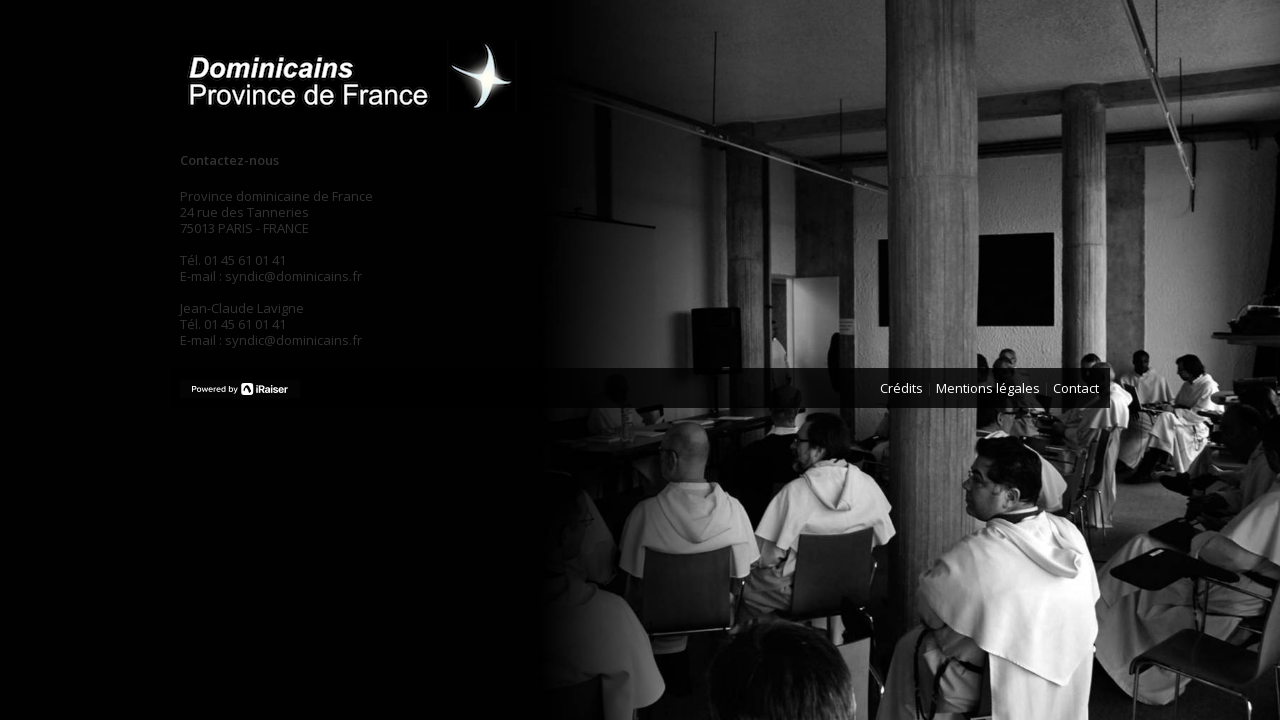

--- FILE ---
content_type: text/html;charset=UTF-8
request_url: https://soutenir.dominicains.fr/contactez-nous
body_size: 17202
content:
<!DOCTYPE html PUBLIC "-//W3C//DTD XHTML 1.0 Strict//EN" "http://www.w3.org/TR/xhtml1/DTD/xhtml1-strict.dtd">
<html xmlns="http://www.w3.org/1999/xhtml" xml:lang="fr_FR" lang="fr_FR">
<head>
<meta content="text/html; charset=UTF-8" http-equiv="content-type"/>
<title>Contact - Soutenez notre association</title>
<meta name="description" content="Soutenez notre association en effectuant un don" />
<meta name="keywords" content="association,don,dons,donner,soutenir" />
<link type="text/css" href="https://soutenir.dominicains.fr/themes/default/css/style_v2.css?hash=0bb9c864f817574922b301f24e909104" rel="stylesheet" />

<script type="text/javascript">
// <![CDATA[
 const cacheVersion = "2601";
var gamonitoring_previous_page = sessionStorage.getItem('gamonitoring_previous_page') || document.referrer || "https:\/\/soutenir.dominicains.fr";
var gamonitoring_session_id = sessionStorage.getItem('gamonitoring_session_id') || String(Math.floor(Math.random() * 8999999999) + 1000000000)+'.'+String(Math.floor(Date.now()/1000));
var gamonitoring_v2_client_id = gamonitoring_session_id;
var gamonitoring_v2_session_id = gamonitoring_v2_client_id.replace(/^.*\./, '');

    var gamonitoring_sc = '';
    if(!sessionStorage.getItem('gamonitoring_session_id'))
        gamonitoring_sc = 'start';
    if(typeof(monitoringvga)=='undefined'){
        monitoringvga=1;
        monitoring_serialize=serialize=function(n){var e=[];for(var o in n)n.hasOwnProperty(o)&&n[o]&&e.push(encodeURIComponent(o)+"="+encodeURIComponent(n[o]));return e.join("&")};
        try{
            var head = document.getElementsByTagName('HEAD')[0];
            document.addEventListener('DOMContentLoaded', function(event) {
                

                    var monitoringparams = {z:Math.random(),cid:"soutenir.dominicains.fr\/"+gamonitoring_session_id,dl:"https:\/\/soutenir.dominicains.fr\/DOMI\/pages:contact\/cid=1",sc:gamonitoring_sc,dr:gamonitoring_previous_page,cd:"2026-01-25:00.01.37-69754f511dc45",dt:window.location.host+'/'+"donations",ul:"fr-FR",ds:"web",};
                    var inputs = document.querySelectorAll('input[type=hidden][name=context_form_id]'), i;
                    
                    var link_v2 = document.createElement('link');
                    monitoringparams.cid = gamonitoring_v2_client_id;
                    monitoringparams.sid = gamonitoring_v2_session_id;
                                        link_v2.rel = 'stylesheet';
                    link_v2.type = 'text/css';
                    link_v2.href = 'https://monitoring.iraiser.eu/v2/check.css?'+monitoring_serialize(monitoringparams);
                    head.appendChild(link_v2);
                    var input_v2_client_id = document.createElement("input");
                    input_v2_client_id.setAttribute("type", "hidden");
                    input_v2_client_id.setAttribute("name", "private_monitoring_v2_client_id");
                    input_v2_client_id.setAttribute("value", gamonitoring_v2_client_id);
                    var input_v2_session_id = document.createElement("input");
                    input_v2_session_id.setAttribute("type", "hidden");
                    input_v2_session_id.setAttribute("name", "private_monitoring_v2_session_id");
                    input_v2_session_id.setAttribute("value", gamonitoring_v2_session_id);
                
                for (i = 0; i < inputs.length; ++i) {
                    inputs[i].parentNode.insertBefore(input_v2_client_id, inputs[i]);
                    inputs[i].parentNode.insertBefore(input_v2_session_id, inputs[i]);
                }
              });
            window.onerror = function (eventOrMessage, url, lineNumber, colNumber, error) {
                
                var monitoringerrorparams = {z:Math.random(),cid:"soutenir.dominicains.fr\/"+gamonitoring_session_id,t:"event",ec:"JSError",ev:1,ea:"\/DOMI\/pages:contact\/cid=1\/",};
                
                if (!eventOrMessage) {
                    return;
                }
                if (typeof eventOrMessage !== 'string') {
                    error = eventOrMessage.error;
                    url = eventOrMessage.filename || eventOrMessage.fileName;
                    lineNumber = eventOrMessage.lineno || eventOrMessage.lineNumber;
                    colNumber = eventOrMessage.colno || eventOrMessage.columnNumber;
                    eventOrMessage = eventOrMessage.message || eventOrMessage.name || error.message || error.name;
                }
                if (error && error.stack) {
                    eventOrMessage = [eventOrMessage, '; Stack: ', error.stack, '.'].join('');
                }
                var jsFile = (/[^/]+\.js/i.exec(url || '') || [])[0] || 'inline',
                eventOrMessage = eventOrMessage.replace(/https?\:\/\/[^/]+/gi, '').replace(/[?&]context_form_[^ &]+/gi, '');
                stack = [eventOrMessage, ' > ' + jsFile, ':', lineNumber || '?', ':', colNumber || '?'].join('').substring(0,450);
                monitoringerrorparams.ea += jsFile;
                monitoringerrorparams.el = stack;
                
                    
                    monitoringerrorparams.cid = gamonitoring_v2_client_id;
                    monitoringerrorparams.sid = gamonitoring_v2_session_id;
                    var link_v2 = document.createElement('link');
                    link_v2.rel = 'stylesheet';
                    link_v2.type = 'text/css';
                    link_v2.href = 'https://monitoring.iraiser.eu/v2/error.css?'+monitoring_serialize(monitoringerrorparams);
                    head.appendChild(link_v2);
                
            }
        } catch (error) {console.error(error);}
        sessionStorage.setItem('gamonitoring_previous_page',gamonitoring_previous_page);
        sessionStorage.setItem('gamonitoring_session_id',gamonitoring_session_id);
    }

// ]]>
</script><script type="text/javascript" src="https://soutenir.dominicains.fr/themes/default/js/jquery-1.11.2.min.js?hash=5790ead7ad3ba27397aedfa3d263b867" ></script>
<script type="text/javascript" src="https://soutenir.dominicains.fr/themes/default/js/jquery.patch.min.js?hash=8c3155becb5ec93b830922ca82081911" ></script>
<script type="text/javascript" src="https://soutenir.dominicains.fr/themes/default/js/jquery.cookie-1.0.min.js?hash=6f6ed3cd5486dbf3bb9143eea287a6a5" ></script>
<script type="text/javascript" src="https://soutenir.dominicains.fr/themes/default/js/dnterrors.min.js?hash=963e9b559d6046553f6886a5d4b49b61" ></script>
<script type="text/javascript" src="https://soutenir.dominicains.fr/themes/default/js/jquery.config.min.js?hash=aae7bb01c8a0e6da615dd41aaafab4b5" ></script>
<script type="text/javascript" src="https://soutenir.dominicains.fr/themes/default/js/dynamic_form.min.js?hash=d0fa20a4d6821cc2aeba535277ff9b6e" ></script>
<script type="text/javascript">
// <![CDATA[
                 old_console_log = console.log;
                if(typeof $.cookie == 'undefined' || !$.cookie('DntManager')){
                    console.log = function(){};
                }
                if(typeof(String.prototype.replaceAll) == 'undefined') String.prototype.replaceAll = String.prototype.replace;
organisation_name = "Province dominicaine de France";
// ]]>
</script><meta name="viewport" content="width=device-width" />
<style type="text/css">


a {
        }

body, html {
        }

body {
    background:  url(/cdn.iraiser.eu/NPmp2N+AwdOYX+9IFAKCQA==/default/origin/dominicains.jpg) no-repeat top center;    background-attachment: fixed;            -webkit-background-size: cover;
        -moz-background-size: cover;
        -o-background-size: cover;
        background-size: cover;
    
    font-family: Times, "Times New Roman", "Liberation Serif", FreeSerif, serif;        }

#container {
        
    }

#header {
        }

#main {
    }

#footer {
    }

#lang p {
        }


#copyright p {
        }
#copyright span {
        }
#copyright a {
        }
#copyright a.current {
        }

    .step-title {
            }

    .step-title h2 {
                                                    }
    
    .step-title span {
                                                    }


.step-info {
                }

.step-info h4 {
                    }

.help {
            }


#or {
                    }


.bloc-content h3 {
                    }

.content-desc {
        }

.radio-inline {
                }

.radio-desc {
                }

.radio-desc span {
            }


#once {
            }








#regular {
            }








#cb-bloc h4, .payment h4 {
                    }


#contact-info {
            }


#cb-bloc {
            }



#other-payment-bloc {
        }

#other-payment-bloc h4 {
                    }


    .step-content {
            }

    .step-container .step-info {
                    }

    
#greetings, #postmail-content {
            }

#postmail h2 {
                        }

#greetings h2, #postmail h3 {
                        }

#greetings a, #postmail a {
        }

.renew-info {
                    }

#greetings-comp {
            }



#greetings #social-share {
        }

</style>


  
 <link href='https://fonts.google.com/specimen/Cardo' rel='stylesheet' type='text/css'>
<link href='https://fonts.googleapis.com/css?family=Open+Sans:400,300italic,300,400italic,600,600italic,700,700italic,800,800italic' rel='stylesheet' type='text/css'>
<link href='https://fonts.googleapis.com/css?family=Roboto:400,100,300,100italic,300italic,400italic,500,500italic,700,700italic,900italic,900' rel='stylesheet' type='text/css'>
<link rel="stylesheet" href="https://libs.iraiser.eu/libs/fonts/font-awesome-4.3.0/css/font-awesome.min.css">
<script src="https://code.jquery.com/ui/1.10.3/jquery-ui.js"></script>
<link rel="stylesheet" href="https://code.jquery.com/ui/1.10.3/themes/smoothness/jquery-ui.css" />
<script src="/libs.iraiser.eu/libs/forms/apivalidation.js"></script>
<script>
 $(document).ready(function(){
    ApiValidation.init({
        keyapivalidation : 'AIzaSyArfhHszA3vZaZJTMonh5Xo-8XMchzNGek',
        addedFieldAddressForNL : false
    });
});
</script>
<script src="/libs.iraiser.eu/libs/forms/amounts.js"></script>
<link rel="stylesheet" href="/libs.iraiser.eu/users/iraiser/themes/basic/generique.css" />
<link rel="stylesheet" href="/libs.iraiser.eu/users/iraiser/themes/basic/custom_select.css" />
<link rel="stylesheet" href="/libs.iraiser.eu/users/iraiser/themes/basic/carte_credits.css" />
<link rel="stylesheet" href="/libs.iraiser.eu/users/iraiser/themes/basic/montants.css" />
<!--<link rel="stylesheet" href="/libs.iraiser.eu/users/iraiser/themes/basic/postcard_twint.css" />-->
<script src="https://libs.iraiser.eu/libs/dom/classie.js"></script>
<script src="https://libs.iraiser.eu/libs/forms/select/selectFx.js"></script>
<script>
$(document).ready(function() {

    // liste montants
    $('#once .amount [type=radio]:checked').siblings('span').addClass('active');
    $('#regular .amount [type=radio]:checked').siblings('span').addClass('active');
    
    $('.amount ul li label span').click(function() {
        var $this = $(this);
        $('.amount ul li label span.active').removeClass('active');
        $this.addClass('active');
    });
    
    $('.free-amount input').blur(function() {
        var value = $(this).val().replace(',', '.');
        if (value != '' && !isNaN(value)) {
            $('.amount ul li label span.active').removeClass('active');
        }
    });
    
    //custom select && card type         
    if (typeof Step3 != 'undefined') {
        Step3.select('#card, #card-expiry select, #card-number select').addClass('cs-select cs-skin-border');
        $('#cb-payment #card, #card-expiry select, #card-number select').addClass('cs-select cs-skin-border');   
        $('#step-2 select').addClass('cs-select cs-skin-border');   
        (function() {
            [].slice.call( $('#step-2 select.cs-select')).forEach( function(el) { new SelectFx(el); } );
            [].slice.call( $(Step3.select('select.cs-select'))).forEach( function(el) { new SelectFx(el); });
            [].slice.call( $('#cb-payment .cs-select')).forEach( function(el) { new SelectFx(el); });
        })();
    
        //add trigger on card change
        if (typeof Step3 != 'undefined') {
            Step3.select('#card-type li').click(function(){
                $('[name=cardtype]').trigger('change');
            });
        }
                
        //preselection
        $('#step-1 .amount input[type=radio]:checked').siblings('span').addClass('active');
        
        //twint 
        $('input[value="PostFinance Card"]').parent('label').addClass('postfinance');
        $('input[value=TWINT]').parent('label').addClass('twint');
        
    }
});
</script>

<style>
    /* custom */
    #main, #main-container, .step-content {
        background-color:transparent;
    }
    .step-container     {
        background-color:rgba(255,255,255,0.6);
    }
    .step-title {
        background-color:#b53028;
    }
    .step-title h2 {
        color: #fff;
    }
     .step-info {
        color: #000;
        background-color: rgba(255,255,255,.6);
    }
     #once h3, #regular h3 {
        background-color: #d7d7d7;
        color: #222;
    }
    /* price */
    .price {
        color: #b53028
    }
    .tax-info {
        border-top: 1px solid #b53028
    }
    .tax-info:after {
        border-color: transparent transparent #b53028
    }
    /* langue */
    #lang {
        color: #fff;
    }
    .step-info h4 {
        color:#b53028;
    }
    /* footer */
    #footer a,
    #footer a.current,
    #footer a:hover {
        color: #FFF
    }
    /*remerciement*/
    #greetings-text h2, 
    #postmail-content h3 { 
        color: #000000; 
    }
    
    #greetings.bloc {
        background-color:#fff;
    }
    .amount ul li label span {
        color: #575656;
        background-color: #d9d9d9;
        border: 1px solid #d9d9d9;
        box-shadow: 0 1px 1px 0 rgba(255, 255, 255, 0.4) inset, 0 1px 1px 1px #706f6f;
    }
    .amount ul li label span.active {
        background: #b53028;
        color: #fff;
        border: 1px solid #b53028;
    }
    a {
        color: #f03e1b;
    }
    a:hover {
        color: #f03e1b;
    }
    /* texte de qualification */
    #greetings-comp {
        background: #171f36;
        border-color: #171f36;
        color: #FFF;
        text-shadow: 0 -1px 0 rgba(0, 0, 0, .1);
    }
    /*texte sous la banniere*/
    #form-info {
        color: #333;
        background-color: #ecf4fb;
        border-color: #0062b3;
    }
        .step-title h2,
    #once h3, #regular h3,
    #type-b .step-info h4, #type-c .step-info h4 {
        font-family: 'Cardo', serif;
    }
    
</style>
</head><body >

<div id="container">

	<div id="header" class="line">
        <div id="logo" class="unit size3of4">
        
            <h1><a href="http://www.dominicains.fr" title="Province dominicaine de France"><img src="https://soutenir.dominicains.fr//cdn.iraiser.eu/NPmp2N+AwdOYX+9IFAKCQA==/default/origin/logo-dominicains-V2.png" alt="Province dominicaine de France"/></a></h1>
        
        </div>  <!-- End Logo -->

            </div> <!-- End Header -->

    <div id="_wait">
        <div id="floatingCirclesG">
            <div class="f_circleG" id="frotateG_01"></div>
            <div class="f_circleG" id="frotateG_02"></div>
            <div class="f_circleG" id="frotateG_03"></div>
            <div class="f_circleG" id="frotateG_04"></div>
            <div class="f_circleG" id="frotateG_05"></div>
            <div class="f_circleG" id="frotateG_06"></div>
            <div class="f_circleG" id="frotateG_07"></div>
            <div class="f_circleG" id="frotateG_08"></div>
        </div>
    </div>

<div id="main" class="line">
                
    <p><strong>Contactez-nous</strong></p>
<p>
Province dominicaine de France<br/>
24 rue des Tanneries <br/>
75013 PARIS - FRANCE<br/>
<br/>
Tél. 01 45 61 01 41<br/>
E-mail : syndic@dominicains.fr <br/>
<br/>
Jean-Claude Lavigne<br/>
Tél. 01 45 61 01 41<br/>
E-mail : syndic@dominicains.fr 
</p>

</div> <!-- End Main -->

<div id="footer" class="line">
	<div id="powered" class="unit size1of3" style="display:block !important;">
        		<p style="display:block !important;">
                
<a style="display:block !important;" href="https://www.iraiser.com/fr/" title="Powered by iRaiser" target="_blank">
    <img style="display:block !important; min-width: 100px!important;min-height: 15px!important;" src="/libs.iraiser.eu/design/powered-by/v1/powered-by-iraiser.png" alt="Powered by iRaiser" width="120" height="18"/>
</a>
        </p>
        	</div>

	<div id="copyright" class="unit size2of3 lastUnit">
		<p>
			
            <a href="https://soutenir.dominicains.fr/nos-credits" title="Cr&eacute;dits">Cr&eacute;dits</a> <span>|</span>
			<a href="https://soutenir.dominicains.fr/mentions-legales" title="Mentions l&eacute;gales">Mentions l&eacute;gales</a> <span>|</span>
			<a href="https://soutenir.dominicains.fr/contactez-nous" title="Contact" class="current">Contact</a>
        </p>
	</div>
</div> <!-- End Footer -->
</div> <!-- End Container -->


</body></html>

--- FILE ---
content_type: text/css
request_url: https://soutenir.dominicains.fr/libs.iraiser.eu/users/iraiser/themes/basic/generique.css
body_size: 2594
content:
/* generique */

#once h3,
#regular h3,
.step-info h4,
.step-title h2 {
    text-transform: none;
}

*,
:after,
:before {
    -webkit-box-sizing: border-box;
    -moz-box-sizing: border-box;
    box-sizing: border-box
}

body,
html {
    background-color: #FFF
}

body {
    background-size: cover;
    font-family: 'Open Sans', sans-serif;
    font-weight: 400;
    text-rendering: optimizeLegibility;
    color: #333
}

#card-expiry>span,
h2,
h3,
h4,
h5,
h6,
label,
optgroup,
strong {
    font-weight: 600
}

#step-nav ul li,
label>.help,
optgroup option {
    font-weight: 400
}

body,
button,
input {
    -webkit-font-smoothing: antialiased
}

a {
    color: #00aac3;
    text-decoration: none;
    transition: color .2s linear 0s
}

a:hover {
    color: #00dcfc;
    text-decoration: underline
}

#step-1 .step-container {
    margin-right: 5px
}

#step-2 .step-container {
    margin-left: 5px;
    margin-right: 5px
}

#step-2 label {
    font-size: 14px
}

#step-3 .step-container {
    margin-left: 5px
}

input[type=text],
input[type=tel],
input[type=date],
select {
    font-size: 15px;
    padding: 7px 9px;
    outline: 0;
    background-color: #f6f8fa;
    border: 1px solid #c5d3dc;
    border-radius: 0;
    transition: border .2s linear 0s, background-color .2s linear 0s;
    height: 40px;
    margin-top: 5px;
    width: 100%
}
input[type=text]#scode {
    padding: 0;
    text-align: center;
}
input[type=tel].error,
input[type=text].error,
select.error {
    outline: 0;
    background-color: #fff5f9;
    border: 1px solid #fb0053
}

input[type=tel].valid,
input[type=text].valid,
select.valid {
    outline: 0;
    background-color: #f1fbec;
    border: 1px solid #3ab700
}

input[type=tel]:focus,
input[type=text]:focus,
select:focus {
    outline: 0;
    background-color: #FFF;
    border: 1px solid #1d4f91
}

#greetings-text a,
#or p,
#postmail-content a,
.free-amount span,
.renew-info {
    font-weight: 700
}

#card-expiry span {
    margin-bottom: .1rem
}

.renew-info,
.required {
    color: #e90038
}

#or p,
.help {
    color: #5B6770
}

#logo>h1 {
    margin: 30px 0 20px
}

#main,
#main-container,
.step-content {
    background-color: rgba(255, 255, 255, .6)
}

#type-a #main,
#type-b #main,
#type-c #main {

}

.step-content #security-info p {
    margin: 0 10px 10px;
    text-align: center
}

.step-content #security-info img {
    margin: 0;
    vertical-align: bottom
}

.bloc {
    background-clip: border-box;
    border: none;
    background-color: rgba(255, 255, 255, .6)
}

#once,
#regular {
    background-color: #FFF
}

#step-1 .bloc-content {
    padding: 0
}

#once h3,
#regular h3 {
    margin-bottom: 10px;
    padding: 12px;
    font-size: 145.5%;
    font-family: Roboto;
    font-weight: 700
}

.radio-inline span {
    padding-bottom: 6px;
    font-size: 138.5%;
    font-weight: 700
}

.free-amount {
    padding-bottom: 20px;
    margin-left: 10px
}

.free-amount input {
    margin-right: 4px;
    width: 80%
}

.tax-info {
    position: relative;
    margin-top: 20px;
    padding-bottom: 14px
}

.tax-info:after,
.tax-info:before {
    display: inline-block;
    position: absolute;
    width: 0;
    content: "";
    left: 40px
}

#cb-bloc,
#iban {
    padding-bottom: 10px
}

.tax-info:before {
    z-index: 2;
    top: -19px;
    border: 10px solid;
    border-color: transparent transparent #FFF
}

.tax-info:after {
    z-index: 1;
    top: -20px;
    border: 10px solid
}

#type-a select#civility {
    width: 75%
}

.step-content #security-info p {
    margin-bottom: 0
}

#security-info img {
    margin-right: 10px
}

#cb-bloc h4,
#type-a #other-payment-bloc h4,
.payment h4 {
    position: relative;
    margin: 10px 0 12px;
    padding: 10px;
    font-size: 108%;
    color: #000;
    text-shadow: 0 1px 0 rgba(255, 255, 255, .4);
    border: none;
    background-color: rgba(91, 103, 112, .2)
}

#greetings-comp .help,
#greetings-comp h2,
#share-title h2,
.step-info h4 {
    color: #FFF
}

#navbar #security-info,
#step-nav ul {
    padding: 0
}

#step-2 input#city,
#step-2 input#postcode {
    width: 100%
}

#c-pcode {
    width: 45%!important;
    margin-right: 5%
}

#card-expiry label {
    width: 50%;
    float: left;
    margin-bottom: 10px;
}

#card-expiry label:nth-child(3) {
    width: 45%;
    margin-left: 5%
}

#cb-bloc h4:after,
#type-a #other-payment-bloc h4:after,
.payment h4:after {
    display: block;
    content: "";
    position: absolute;
    bottom: -20px;
    left: 40px;
    width: 0;
    border: 10px solid;
    border-color: rgba(91, 103, 112, .2) transparent transparent
}

#type-a #cb-bloc h4,
#type-a #other-payment-bloc h4 {
    margin-top: 0
}

.payment-submit input[type=image] {
    margin-bottom: 10px
}

.step-info h4 {
    line-height: 1.2em;
    font-size: 138.5%
}

#greetings #social-share {
    background-color: #0062b3;
    border-color: #0062b3
}

#greetings-comp {
    background: #00aac3;
    border-color: #00aac3;
    color: #FFF;
    text-shadow: 0 -1px 0 rgba(0, 0, 0, .1)
}

#greetings h2,
#greetings-content h3,
#postmail h3 {
    text-transform: uppercase;
    text-shadow: 0 -1px 0 rgba(0, 0, 0, .1)
}

#greetings-comp h2,
#share-title h2,
.step-title h2 {
    text-shadow: 0 -1px 0 rgba(0, 0, 0, .4)
}

.greetings-full {
    margin: 0
}

#main-container #form-error,
#step-nav ul {
    margin-left: 10px
}

#footer {
    margin-bottom: 10px;
    margin-top: 10px;
    background-color: rgba(0, 0, 0, .8)
}

#copyright span {
    color: rgba(255, 255, 255, .1)
}

#navbar {
    padding-bottom: 20px;
    background-color: rgba(91, 103, 112, .6);
    border-radius: 4px 4px 0 0;
    border-bottom: 1px solid rgba(255, 255, 255, .9)
}

#navbar #security-info img {
    margin-top: 28px
}

#step-nav ul li {
    display: block;
    float: left;
    width: 33.333333%;
    margin: 0;
    padding-bottom: 16px;
    border-bottom: 1px solid #C9C9C9;
    text-align: center;
    font-size: 14px;
    color: #B8B8B8
}

#step-nav ul li.current>a {
    color: #FFF;
    font-weight: 700
}

#step-nav ul li.current>a:hover,
#step-nav ul li.previous>a,
#step-nav ul li.previous>a:hover {
    color: #00dcfc
}

#step-nav ul li>span {
    position: absolute;
    top: -99999em;
    left: -99999em
}

#step-nav ul li.current,
#step-nav ul li.previous {
    border-bottom: 1px solid #00dcfc;
    font-weight: 700;
    color: #FFF
}

#step-nav ul li:before {
    position: relative;
    float: left;
    bottom: -28px;
    left: 50%;
    height: 26px;
    width: 26px;
    line-height: 24px;
    border-radius: 5em;
    font-size: 14px;
    font-weight: 700;
    color: #FFF;
    box-shadow: 0 3px 5px 0 rgba(0, 0, 0, .2) inset;
    background-color: #B8B8B8
}

#step-nav ul li.current:before,
#step-nav ul li.previous:before {
    background-color: #00dcfc;
    color: #FFF;
    text-shadow: 1px 1px 0 rgba(0, 0, 0, .5)
}

#step-nav ul li:nth-child(1):before {
    content: "1"
}

#step-nav ul li:nth-child(2):before {
    content: "2"
}

#step-nav ul li:nth-child(3):before {
    content: "3"
}

#form-error,
#form-info,
#form-valid {
    margin: 0 0 10px
}

#form-error h3 {
    color: #e90038;
    font-size: 167%;
    letter-spacing: 0
}

#form-error {
    color: #e90038;
    background-color: #feeff2;
    border-color: #e90038
}

#form-info {
    color: #333;
    background-color: #ecf4fb;
    border-color: #0062b3
}

@media only screen and (max-width:959px) {
    #step-1 .step-container,
    #step-2 .step-container,
    #step-3 .step-container,
    .step-content #security-info p {
        margin: 0
    }
    #card-number>label,
    #step-3 {
        display: block
    }
    #header {
        padding: 0 0 10px
    }
    #lang {
        margin-top: 0
    }
    #step-nav ul li {
        width: 100%!important
    }
    #content-container {
        margin-right: 0
    }
    #type-a select#civility {
        width: auto
    }
    #next-submit {
        padding: 0!important
    }
    #next-submit p {
        padding: 20px 0 10px
    }
    #next-submit input.button {
        margin: 0 auto!important;
        float: none!important
    }
    #sidebar {
        padding-top: 0
    }
}

@media only screen and (min-width:768px) and (max-width:959px) {
    #powered,
    #step-nav {
        float: left!important
    }
    #step-nav {
        width: 60%!important
    }
    #copyright {
        float: right!important
    }
}

@media only screen and (max-width:767px) {
    #navbar {
        padding: 0 10px 30px
    }
    #step-nav ul {
        margin-left: 0
    }
    #type-a #step-2 input#company,
    #type-a #step-2 input#email,
    #type-a #step-2 input[type=text],
    #type-a #step-2 select#country {
        width: 95%
    }
    #type-a #step-2 .lastUnit {
        display: block
    }
    #powered p {
        overflow: hidden
    }
    #copyright {
        display: block!important;
        text-align: left;
        border-top: 1px solid rgba(255, 255, 255, .1)
    }
}

.amount ul.radio-desc li label,
.radio-inline {
    padding-right: 0
}

.radio-inline {
    padding-left: 5px;
    padding-bottom: 0
}

.radio-inline li {
    white-space: nowrap;
    margin: 0 6px;
    padding-bottom: 6px
}

.amount ul li label input {
    visibility: hidden
}

.amount ul.radio-desc li label span {
    float: left
}

#step-2 input {
    width: 100%
}

.amount ul.radio-desc li label span,
.amount ul.radio-inline li:first-child label span {
    padding: 10px
}

.amount ul li label span {
    border: 1px solid transparent;
    padding: 10px 8px;
    font-size: 138.5%;
    font-weight: 700;
    cursor: pointer;
    background-image: -webkit-linear-gradient(top, rgba(255, 255, 255, .1) 0, rgba(0, 0, 0, .1) 100%);
    background-image: -o-linear-gradient(top, rgba(255, 255, 255, .1) 0, rgba(0, 0, 0, .1) 100%);
    background-image: -ms-linear-gradient(top, rgba(255, 255, 255, .1) 0, rgba(0, 0, 0, .1) 100%);
    background-image: linear-gradient(to bottom, rgba(255, 255, 255, .1) 0, rgba(0, 0, 0, .1) 100%);
    border-radius: 3px;
    box-shadow: 0 1px 1px 0 rgba(255, 255, 255, .4) inset, 0 1px 1px 1px #003246;
    transition: background-color .15s linear 0s, box-shadow .15s linear 0s
}

.amount ul li label span.active {
    box-shadow: 0 1px 2px 1px rgba(0, 0, 0, .3) inset
}

.step-content #security-info p {
    margin: 0
}

input[name=pm] {
    margin-right: 5px;
}

p#card-scode {
    padding: 0 10px 10px 10px;
}
.intl-tel-input {
	width:100%;
}

/* qualification */

select #qualif_birthday,
select #qualif_birthmonth,
select #qualif_birthyear {
	width: 30%;
	float: left;
}
select #qualif_birthday,
select #qualif_birthmonth {
	margin-right: 5%;
}

.iti-mobile-select {
    display: none !important;
}

#affectation #qualif_birthday,
#affectation #qualif_birthmonth,
#affectation #qualif_birthyear {
    width:30%;
    float:left;
    margin-right:2%;
}

--- FILE ---
content_type: text/css
request_url: https://soutenir.dominicains.fr/libs.iraiser.eu/users/iraiser/themes/basic/custom_select.css
body_size: 841
content:
/* custom select */
div.cs-select{margin-top:5px;height:40px;display:inline-block;vertical-align:middle;position:relative;text-align:left;background:#fff;z-index:100;width:100%;max-width:500px;-webkit-touch-callout:none;-webkit-user-select:none;-khtml-user-select:none;-moz-user-select:none;-ms-user-select:none;user-select:none}div.cs-select:focus{outline:0}.cs-select select{display:none}.cs-select span{display:block;position:relative;cursor:pointer;padding:0;white-space:nowrap;overflow:hidden;text-overflow:ellipsis;height:100%}.cs-select>span{padding-right:0}.cs-select .cs-selected span::after,.cs-select>span::after{speak:none;position:absolute;top:50%;-webkit-transform:translateY(-50%);transform:translateY(-50%);-webkit-font-smoothing:antialiased;-moz-osx-font-smoothing:grayscale}.cs-select>span::after{content:'\25BE';right:0}.cs-select .cs-selected span::after{content:'\2713';margin-left:1em}.cs-select.cs-active>span::after{-webkit-transform:translateY(-50%) rotate(180deg);transform:translateY(-50%) rotate(180deg)}div.cs-active{z-index:200}.cs-select .cs-options{position:absolute;overflow:hidden;width:100%;background:#fff;visibility:hidden;max-height:160px;overflow-y:scroll}.cs-select.cs-active .cs-options{visibility:visible}.cs-select ul{list-style:none;margin:0;padding:0;width:100%}.cs-select ul span{padding:1em}.cs-select ul li.cs-focus span{background-color:#ddd}.cs-select li.cs-optgroup ul{padding-left:1em}.cs-select li.cs-optgroup>span{cursor:default}div.cs-skin-border{border:1px solid #c5d3dc;background:#fff;font-size:18px;font-weight:400;max-width:600px;margin-bottom:0}@media screen and (max-width:30em){div.cs-skin-border{font-size:1em}}.cs-skin-border>span{border:none;border-color:inherit;-webkit-transition:background .2s,border-color .2s;transition:background .2s,border-color .2s;color:#2e2e2e;text-align:left;line-height:38px;padding:0 0 0 5px;font-size:15px;font-family:'Open Sans',sans-serif}.cs-skin-border .cs-selected span.cs-placeholder::after,.cs-skin-border>span.cs-placeholder::after{font-family:FontAwesome;content:'\f107';background-color:#B8BABB;height:100%;padding:0 3px;line-height:40px;color:#fff}.cs-skin-border ul span::after{content:'';opacity:0}.cs-skin-border .cs-selected span::after{content:'';color:#ddd9c9;font-size:1.5em;opacity:1;-webkit-transition:opacity .2s;transition:opacity .2s}.cs-skin-border.cs-active>span{background:#fff;border-color:#fff;color:#2e2e2e}.cs-skin-border .cs-options{color:#2e2e2e;font-size:.75em;opacity:0;-webkit-transition:opacity .2s,visibility 0s .2s;transition:opacity .2s,visibility 0s .2s}.cs-skin-border.cs-active .cs-options{border:1px solid #c5d3dc;opacity:1;-webkit-transition:opacity .2s;transition:opacity .2s}.cs-skin-border ul span{-webkit-backface-visibility:hidden;backface-visibility:hidden}.cs-skin-border .cs-options li span:hover,.cs-skin-border li.cs-focus span{background:#f5f3ec}

--- FILE ---
content_type: text/css
request_url: https://soutenir.dominicains.fr/libs.iraiser.eu/users/iraiser/themes/basic/carte_credits.css
body_size: 768
content:
/* carte credits old */
#card-type>p {
    text-align: center
}

#card-type .cs-select {
    border: none;
    background: 0 0;
    min-height: 60px
}

#card-type .cs-skin-border.cs-active .cs-options {
    border: none;
}

#card-type .cs-select .cs-options {
    position: absolute;
    overflow: visible;
    width: 100%;
    visibility: visible;
    opacity: 1;
    background: 0 0
}

#card-type .cs-placeholder,
#card-type .cs-select li:nth-child(1) {
    display: none
}

#card-type .cs-select li[data-value=mastercard],
#card-type li:nth-child(1),
#card-type li[data-value=mastercard] {
    background-image: url(/libs.iraiser.eu/users/iraiser/logos/mastercard.png)
}

#card-type .cs-select li[data-value=visa],
#card-type li:nth-child(2),
#card-type li[data-value=visa] {
    background-image: url(/libs.iraiser.eu/users/iraiser/logos/visa.png)
}

#card-type input[name=cardtype] {
    position: absolute;
    top: 46px;
    left: 50%;
    margin-left: -6px
}

#card-type .cs-select li[data-value=cartebleue],
#card-type li:nth-child(3),
#card-type li[data-value=cb] {
    background-image: url(/libs.iraiser.eu/users/iraiser/logos/cb.png)
}

#card-type .cs-select li[data-value=bancontact],
#card-type li[data-value=bancontact] {
    background-image: url(/libs.iraiser.eu/users/iraiser/logos/bancontact.png)
}

#card-type .cs-select li[data-value=amex],
#card-type li[data-value=amex] {
    background-image: url(/libs.iraiser.eu/users/iraiser/logos/amex.png)
}
#card-type .cs-select li[data-value=maestro],
#card-type li[data-value=maestro] {
    background-image: url(/libs.iraiser.eu/users/iraiser/logos/maestro.jpg)
}
#card-type .cs-select li[data-value=maestrobe],
#card-type li[data-value=maestrobe] {
    background-image: url(/libs.iraiser.eu/users/iraiser/logos/maestro.jpg)
}

#card-type .cs-select span:hover {
    background-color: transparent
}

#card-type ul {
    position: relative;
    width: 100%;
    display: block
}

#payment_modes_regular ul {
    max-width: 287px
}

#card-type .cs-select li,
#card-type li {
    background-repeat: no-repeat;
    background-position: top center;
    line-height: 1.3;
    width: 25%;
    display: block;
    float: left;
    background-color: transparent;
    overflow: hidden;
    position: relative;
    height: 60px;
    padding-bottom: 15px;
    cursor: pointer;
    font-size: 0;
    margin-bottom:12px;
}

#card-type li label {
    font-size: 0;
    display: block;
    height: 40px;
    cursor: pointer
}

#card-type .cs-select li:after,
#card-type .cs-select li:before {
    position: absolute;
    top: 45px;
    left: 0;
    font-family: FontAwesome;
    bottom: 0;
    height: 15px;
    width: 99%;
    text-align: center;
    line-height: 15px;
    text-indent: 0;
    display: block
}

#card-type .cs-select li:before {
    content: "\f10c";
    color: #ABAAAA;
    font-size: 13px
}

#card-type .cs-select li:after {
    content: "\f111";
    color: #DEDEDE;
    font-size: 10px
}

#card-type .cs-select li.cs-selected:after {
    content: "\f111";
    color: #666;
    font-size: 7px
}

#card-type .cs-select li span:hover,
#payment_modes_once #card-type li span:hover {
    background: 0 0
}


/* carte bancaire new */

#card-type>p {
    text-align: center
}

#card-type .select2 {
    border: none;
    background: 0 0;
    min-height: 60px
}

#card-type .cs-skin-border.cs-active .cs-options {
    border: none;
}

#card-type .select2 .cs-options {
    position: absolute;
    overflow: visible;
    width: 100%;
    visibility: visible;
    opacity: 1;
    background: 0 0
}

#card-type .cs-placeholder,
#card-type .select2 li:nth-child(1) {
    display: none
}

#card-type .select2 li[data-value=mastercard],
#card-type li:nth-child(1),
#card-type li[data-value=mastercard] {
    background-image: url(/libs.iraiser.eu/users/iraiser/logos/mastercard.png)
}

#card-type .select2 li[data-value=visa],
#card-type li:nth-child(2),
#card-type li[data-value=visa] {
    background-image: url(/libs.iraiser.eu/users/iraiser/logos/visa.png)
}

#card-type input[name=cardtype] {
    position: absolute;
    top: 46px;
    left: 50%;
    margin-left: -6px
}

#card-type .cs-select li[data-value=cartebleue],
#card-type li[data-value=cb] {
    background-image: url(/libs.iraiser.eu/users/iraiser/logos/cb.png)
}

#card-type .cs-select li[data-value=bancontact],
#card-type li[data-value=bancontact] {
    background-image: url(/libs.iraiser.eu/users/iraiser/logos/bancontact.png)
}

#card-type .cs-select li[data-value=amex],
#card-type li[data-value=amex] {
    background-image: url(/libs.iraiser.eu/users/iraiser/logos/amex.png)
}
#card-type .cs-select li[data-value=maestro],
#card-type li[data-value=maestro] {
    background-image: url(/libs.iraiser.eu/users/iraiser/logos/maestro.jpg)
}
#card-type .cs-select li[data-value=maestrobe],
#card-type li[data-value=maestrobe] {
    background-image: url(/libs.iraiser.eu/users/iraiser/logos/maestro.jpg)
}

#card-type .cs-select span:hover {
    background-color: transparent
}

#card-type ul {
    position: relative;
    width: 100%;
    display: block
}

#payment_modes_regular ul {
    max-width: 287px
}

#card-type .cs-select li,
#card-type li {
    background-repeat: no-repeat;
    background-position: top center;
    line-height: 1.3;
    width: 25%;
    display: block;
    float: left;
    background-color: transparent;
    overflow: hidden;
    position: relative;
    height: 60px;
    padding-bottom: 15px;
    cursor: pointer;
    font-size: 0;
    margin-bottom:12px;
}

#card-type li label {
    font-size: 0;
    display: block;
    height: 40px;
    cursor: pointer
}

#card-type .cs-select li:after,
#card-type .cs-select li:before {
    position: absolute;
    top: 45px;
    left: 0;
    font-family: FontAwesome;
    bottom: 0;
    height: 15px;
    width: 99%;
    text-align: center;
    line-height: 15px;
    text-indent: 0;
    display: block
}

#card-type .cs-select li:before {
    content: "\f10c";
    color: #ABAAAA;
    font-size: 13px
}

#card-type .cs-select li:after {
    content: "\f111";
    color: #DEDEDE;
    font-size: 10px
}

#card-type .cs-select li.cs-selected:after {
    content: "\f111";
    color: #666;
    font-size: 7px
}

#card-type .cs-select li span:hover,
#payment_modes_once #card-type li span:hover {
    background: 0 0
}

--- FILE ---
content_type: text/css
request_url: https://soutenir.dominicains.fr/libs.iraiser.eu/users/iraiser/themes/basic/montants.css
body_size: 211
content:
/* montants */
.radio-inline{padding-left:5px;padding-right:0;padding-bottom:0}.radio-inline li{margin:0 6px;padding-bottom:6px}.amount ul li label input{visibility:hidden}.amount ul.radio-inline{padding-left:15px}.amount ul.radio-desc li label{padding-right:0}.amount ul.radio-desc li label span{float:left;margin-left: 2px;margin-top: 1px}

--- FILE ---
content_type: text/css
request_url: https://monitoring.iraiser.eu/v2/check.css?z=0.8092131445244823&cid=4660850008.1769295697&dl=https%3A%2F%2Fsoutenir.dominicains.fr%2FDOMI%2Fpages%3Acontact%2Fcid%3D1&sc=start&dr=https%3A%2F%2Fsoutenir.dominicains.fr&cd=2026-01-25%3A00.01.37-69754f511dc45&dt=soutenir.dominicains.fr%2Fdonations&ul=fr-FR&ds=web&sid=1769295697
body_size: -109
content:
/*204 No Content*/

--- FILE ---
content_type: application/x-javascript
request_url: https://soutenir.dominicains.fr/libs.iraiser.eu/libs/forms/apivalidation.js
body_size: 3654
content:
if (jQuery.ui) {
	
	DntErrors.errorMsg.streetNumber = "Gelieve uw huisnummer in te vullen";
	var oldStep2Check;
	var ApiValidation = {
		
		init: function(options) {
			
			var keyapivalidation = 			((!options || !options.keyapivalidation) ? 'AIzaSyBOg5MVVNZbhv688S7pcfjvLKjLtVhZKQI' : options.keyapivalidation);
			//var userapivalidationnl = 		((!options || !options.userapivalidationnl) ? 'RVS4UB15WKeJBJkJLiyjcugpJ78Ox3h2yjrakTdC5lZ' : options.userapivalidationnl);
			//var passapivalidationnl = 		((!options  || !options.passapivalidationnl) ? 'Nxew4nA7MDBKF2hqT2rzbmqeaRJgGgrTFX5j93DRJsK' : options.passapivalidationnl);
			var addedFieldAddressForNL = 	((!options || !options.addedFieldAddressForNL) ? false : options.addedFieldAddressForNL);
			
			var addedReservedFieldForZipAutocomplete = 	((!options || !options.addedReservedFieldForZipAutocomplete) ? false : options.addedReservedFieldForZipAutocomplete);
			
			var addedReservedFieldForAddressAutocomplete = 	((!options || !options.addedReservedFieldForAddressAutocomplete) ? false : options.addedReservedFieldForAddressAutocomplete);
			var reservedFieldForStreet = 	((!options || !options.reservedFieldForStreet) ? null : options.reservedFieldForStreet);
			var reservedFieldForStreetNumber = 	((!options || !options.reservedFieldForStreetNumber) ? null : options.reservedFieldForStreetNumber);
			
			
			var postcode = $('#postcode');
			var email = $('#email');
			var country = $('#country');
			var city = $('#city');
			var address = $('#address1');
			
			if (ApiValidation.isNLPostcodeValidation()) {
					ApiValidation.addFieldStreetNumber();
					addedFieldAddressForNL = true;
				};
				
			country.change(function(event) {
				if (ApiValidation.isNLPostcodeValidation()) {
					ApiValidation.addFieldStreetNumber();
					addedFieldAddressForNL = true;
				} else if (addedFieldAddressForNL) {
					ApiValidation.removeFieldStreetNumber();
					addedFieldAddressForNL = false;
				}
			});
			
			email.blur(function() {
				ApiValidation.checkEmail(email.val());
			});
			
			if (addedReservedFieldForZipAutocomplete) {
				postcode.autocomplete({
						source : function(requete, response){
							if (!addedFieldAddressForNL&&$('#country').val()=='FR'&&$('#city').val()=='') {
								$.ajax({
										type: "GET",
										url : ApiValidation.geturlapipostcode(),
										dataType : 'jsonp', 
										success : function(donnee){
											if (donnee.length>0&&donnee[0].status == 'OK') {
												response($.map(donnee, function(item) {
													return {
														city: item.city,
														zipcode: item.zipcode,
														};
												}));
											}
										}
									});
								}
						},
						minLength: 5,
						select: function( event, ui ) {
							if (ui.item.city!=undefined&&ui.item.city!='') {
								city.val( ui.item.city );
								DntErrors.removeError('city');
								city.removeClass('error');
								city.addClass('valid');
							}
							if (ui.item.zipcode!=undefined&&ui.item.zipcode!='') {
								postcode.val( ui.item.zipcode );
								DntErrors.removeError('postcode');
								postcode.removeClass('error');
								postcode.addClass('valid');
							}
							return false;
						}
					})
					.data( "ui-autocomplete" )._renderItem = function( ul, item ) {
						return $( "<li>" )
						.append( "<a>" + item.zipcode + " " + item.city + "</a>" )
						.appendTo( ul );
					};
			}
			
			if (!addedReservedFieldForAddressAutocomplete && document.getElementById("address1") != null) {
			    		
				address.autocomplete({
					source : function(requete, response){
						if (!addedFieldAddressForNL) {
							$.ajax({
									type: "GET",
									url : ApiValidation.geturlapi(keyapivalidation),
									dataType : 'jsonp', 
									success : function(donnee){
										if (donnee.status == 'OK') {
										    response($.map(donnee.results, function(item) {
												return {
													label: item.address,
													value: item.address,
													city: item.city,
													zip: item.postal_code,
													ctry: item.ctry,
													adress: (item.number!=null ? item.number + ' ' + item.street : item.street)
													};
												}));
										}
									}
								});
							}
					},
					minLength: 5,
					select: function( event, ui ) {
						if (ui.item.adress!=undefined&&ui.item.adress!='') {
							address.val( ui.item.adress );
							address.removeClass('error');
							DntErrors.removeError('address1');
							address.addClass('valid');
						}
						if (ui.item.ctry!=undefined&&ui.item.ctry!='') {
							country.val( ui.item.ctry );
							DntErrors.removeError('country');
							country.removeClass('error');
						}
						
						if (ui.item.city!=undefined&&ui.item.city!='') {
							city.val( ui.item.city );
							DntErrors.removeError('city');
							city.removeClass('error');
							city.addClass('valid');
						}
						
						if (ui.item.zip!=undefined&&ui.item.zip!='') {
							postcode.val( ui.item.zip );
							DntErrors.removeError('postcode');
							postcode.removeClass('error');
							postcode.addClass('valid');
						}
						
						return false;
					},
					open: function(event, ui) {
						$('.ui-autocomplete').append('<li><a><img src="https://apivalidation.iraiser.eu/static/img/powered-by-google-on-white.png" align="right"></a></li>');
					}
				})
				.data( "ui-autocomplete" )._renderItem = function( ul, item ) {
					return $( "<li>" )
					.append( "<a>" + item.label + "</a>" )
					.appendTo( ul );
				};
			} else if (addedReservedFieldForAddressAutocomplete) {
				
				var rue = $('input[name='+ reservedFieldForStreet +']');
				var numero = $('input[name='+ reservedFieldForStreetNumber +']')
				
				if (rue != null) {
					rue.autocomplete({
						source : function(requete, response){
							if (!addedFieldAddressForNL) {
								$.ajax({
										type: "GET",
										url : ApiValidation.geturlapi(keyapivalidation),
										dataType : 'jsonp', 
										success : function(donnee){
											if (donnee.status == 'OK') {
												response($.map(donnee.results, function(item) {
													if (item.street!=null&&item.postal_code!=null&&item.city!=null&&item.ctry!=null) {
														return {
    														label: (item.number!=null ? item.number + ' ' + item.street + ', ' + item.postal_code + ' ' + item.city + ', ' + item.country : item.street  + ', ' + item.postal_code + ' ' + item.city + ', ' + item.country),
    														value: (item.number!=null ? item.number + ' ' + item.street + ', ' + item.postal_code + ' ' + item.city + ', ' + item.country : item.street  + ', ' + item.postal_code + ' ' + item.city + ', ' + item.country),
    														city: item.city,
    														zip: item.postal_code,
    														ctry: item.ctry,
    														street: item.street,
    														number: item.number
    														};
													}
													}));
											}
										}
									});
								}
						},
						minLength: 5,
						select: function( event, ui ) {
							if (ui.item.street!=undefined&&ui.item.street!=null&&ui.item.street!='') {
								rue.val( ui.item.street );
								rue.removeClass('error');
								DntErrors.removeError('address1');
								rue.addClass('valid');
							}
							if (ui.item.number!=undefined&&ui.item.number!=null&&ui.item.number!='') {
								numero.val( ui.item.number );
								numero.removeClass('error');
								DntErrors.removeError('address1');
								numero.addClass('valid');
							}
							if (ui.item.ctry!=undefined&&ui.item.ctry!=null&&ui.item.ctry!='') {
								country.val( ui.item.ctry );
								DntErrors.removeError('country');
								country.removeClass('error');
							}
							
							if (ui.item.city!=undefined&&ui.item.city!=null&&ui.item.city!='') {
								city.val( ui.item.city );
								DntErrors.removeError('city');
								city.removeClass('error');
								city.addClass('valid');
							}
							
							if (ui.item.zip!=undefined&&ui.item.zip!=null&&ui.item.zip!='') {
								postcode.val( ui.item.zip );
								DntErrors.removeError('postcode');
								postcode.removeClass('error');
								postcode.addClass('valid');
							}
							
							return false;
						},
						open: function(event, ui) {
							$('.ui-autocomplete').append('<li><a><img src="https://apivalidation.iraiser.eu/static/img/powered-by-google-on-white.png" align="right"></a></li>');
						}
					})
					.data( "ui-autocomplete" )._renderItem = function( ul, item ) {
						return $( "<li>" )
						.append( "<a>" + item.label + "</a>" )
						.appendTo( ul );
					};
				}
			}
		},
		
		

		addFieldStreetNumber : function() {
		
			var champStreetNumber = '<p class="unit size1of2"><label for="streetNumber">Huisnummer <span class="required">*</span></label><input type="text" id="streetNumber" name="streetNumber" value=""/></p>';
			var champStreetAdd = '<p class="unit size2of2 lastUnit"><label for="streetNumberAddition">Toevoeging <span class="help">bv. A</span></label><input type="text" id="streetNumberAddition" name="streetNumberAddition" value=""/></p>';
			var ligneStreetNumber = '<div class="line" id="addressCptNL" style="width:95%;">'+champStreetNumber+champStreetAdd+'</div>';
			var labelAdress = $("label[for='address1']").html().replace('address1','inputAddressNL');
			var inputAdress = '<input type="text" name="inputAddressNL" id="inputAddressNL" />'
			var ligneNouvelleAdresse = '<p>'+labelAdress+inputAdress+'</p>';
			var newInput = "<div id='adressForNL'>"+ligneStreetNumber + ligneNouvelleAdresse+"</div>";
			$("p:has(label[for='postcode'])").after(newInput);
			
			$('#inputAddressNL').addClass($('#address1').attr('class'));
			$('#inputAddressNL').val($('#address1').val());
			
			ApiValidation.recoverFromError();
			
			ApiValidation.recoverFromTaggedUrl();
			
			$("p:has(label[for='address1'])").hide();
			$("p:has(label[for='address2'])").hide();
			
			$('#streetNumber').blur(function() {
				ApiValidation.checkStreetNum();
			});
			$('#streetNumber').keyup(function() {
				ApiValidation.getAddressFromZip();
			});
			$('#postcode').keyup(function() {
				ApiValidation.getAddressFromZip();
			});
			$('#streetNumberAddition').keyup(function() {
				ApiValidation.copyAdressNLtoAdress1();
			});
			$('#inputAddressNL').blur(function() {
				ApiValidation.checkAdressNL();
			});
			$('#inputAddressNL').keyup(function() {
				ApiValidation.copyAdressNLtoAdress1();
			});
			
			var newStep2check = (function() {
				oldStep2Check = Step2.check;
				return function() {
					return oldStep2Check()&&ApiValidation.checkStreetNum()&&ApiValidation.checkAdressNL();
				}
			})();
			
			Step2.check = newStep2check;
			
			return false;
		},
		
		recoverFromError : function() {
			var patternstrnumadd = /[0-9]+[\s|\+]*[-][\s|\+]*\w/g;
			var strnumbreadd = $('#address1').val().match(patternstrnumadd);
			if (strnumbreadd != undefined && strnumbreadd != '') {
				var patternstrnumadd2 = /[-][\s|\+]*\w/g;
				var strnumbreadd2 = $('#address1').val().match(patternstrnumadd2);
				$('#inputAddressNL').val($('#address1').val().replace(strnumbreadd2[strnumbreadd2.length-1],''));
				var patternstrnumadd3 = /[-][\s|\+]*/g;
				$('#streetNumberAddition').val(strnumbreadd2[strnumbreadd2.length-1].replace(patternstrnumadd3,''));
			}
			
			var patternstrnum = /[\s|\+]*[0-9]+(\w)*/g;
			var strnumbre = $('#inputAddressNL').val().match(patternstrnum);
			if (strnumbre != undefined && strnumbre != '') {
				$('#inputAddressNL').val($('#inputAddressNL').val().replace(strnumbre[strnumbre.length-1],''));
				var patternstrnum2 = /[\s|\+]/g;
				$('#streetNumber').val(strnumbre[strnumbre.length-1].replace(patternstrnum2,''));
			}
		},
		
		recoverFromTaggedUrl : function() {
			var nl_coords = $.parseJSON($.cookie('dnt_coords'));
			if (nl_coords != null) {
				if (nl_coords.nl_streetnumber != undefined && ($('#streetNumber').val() == undefined || $('#streetNumber').val() == '')) {
					$('#streetNumber').val(nl_coords.nl_streetnumber);
				}
				if (nl_coords.nl_streetnumberaddition != undefined && ($('#streetNumberAddition').val() == undefined || $('#streetNumberAddition').val() == '')) {
					$('#streetNumberAddition').val(nl_coords.nl_streetnumberaddition);
				}
				if (nl_coords.nl_inputaddress != undefined && ($('#inputAddressNL').val() == undefined || $('#inputAddressNL').val() == '')) {
					$('#inputAddressNL').val(nl_coords.nl_inputaddress.replace("+"," "));
				}
				if (($('#inputAddressNL').val()==undefined||$('#inputAddressNL').val()=='')
				   &&($('#city').val()==undefined||$('#city').val()=='')) {
					ApiValidation.getAddressFromZip();
				}
			}
		},
		
		removeFieldStreetNumber : function() {
			$('#address1').addClass($('#inputAddressNL').attr('class'));
			$('#adressForNL').remove();
			$("p:has(label[for='address1'])").show();
			$("p:has(label[for='address2'])").show();
			
			DntErrors.removeError('streetNumber');
			
			DntErrors.displayErrors();
			Step2.check = oldStep2Check;
			return false;
		},
		
		checkStreetNum: function() {
			var retour = true;
			if (ApiValidation.isNLPostcodeValidation()) {
				if ($('#streetNumber').val()!=undefined&&$('#streetNumber').val()!='') {
					DntErrors.removeError('streetNumber');
					$('#streetNumber').removeClass('error');
					$('#streetNumber').addClass('valid');
				}
				else {
					DntErrors.addError('streetNumber');
					$('#streetNumber').removeClass('valid');
					$('#streetNumber').addClass('error');
					retour = false;             
				}
			}
			DntErrors.displayErrors();
			return retour;
		},
		
		checkAdressNL: function() {
			var retour = true;
			if (ApiValidation.isNLPostcodeValidation()) {
				if ($('#inputAddressNL').val()!=undefined&&$('#inputAddressNL').val()!='') {
					DntErrors.removeError('address1');
					$('#inputAddressNL').removeClass('error');
					$('#inputAddressNL').addClass('valid');
				}
				else {
					DntErrors.addError('address1');
					$('#inputAddressNL').removeClass('valid');
					$('#inputAddressNL').addClass('error');
					retour = false;         
				}
			}
			DntErrors.displayErrors();
			return retour;
		},
		
		copyAdressNLtoAdress1 : function() {
			var adressEnCours = '';
			if ($('#inputAddressNL').val()!=undefined&&$('#inputAddressNL').val()!='') {
				adressEnCours += $('#inputAddressNL').val();
			}
			if ($('#streetNumber').val()!=undefined&&$('#streetNumber').val()!='') {
				adressEnCours += ' '+$('#streetNumber').val();
			}
			if ($('#streetNumberAddition').val()!=undefined&&$('#streetNumberAddition').val()!='') {
				adressEnCours += '-'+$('#streetNumberAddition').val();
			}
			$('#address1').val(adressEnCours);
		},
		
		getAddressFromZip : function() {
			if (ApiValidation.isNLPostcodeValidation()) {
				var ziptemp = $('#postcode').val();
				var zipreplaced = ''
				if (ziptemp!=undefined && ziptemp!='') {
					zipreplaced = ApiValidation.validzipcod(ziptemp);
				}
				else {
					zipreplaced = 'a';
				}
				var stnum = $('#streetNumber').val();
				$.ajax({
					type: "GET",
					url: "https://apivalidation.iraiser.eu/services/address/validation_nl/jsonp/"+zipreplaced+"?n="+stnum+"&u=&p=",
					dataType: 'jsonp',
					success : ApiValidation.onGetAddressFromZipSuccess,
					error: ApiValidation.onGetAddressFromZipError
				});
			}
		},
		
		validzipcod : function(zip) {
			var zipnew = zip.replace(/ /g,"").replace(/\-/g, "");
			return zipnew;
		},
		
		onGetAddressFromZipSuccess : function(data, statut) {
			if(data.status=="OK") {
					var result = data.results[0];
					if (result.street != undefined) {
						$('#inputAddressNL').val(result.street);
						DntErrors.removeError('address1');
						$('#inputAddressNL').removeClass('error');
						$('#inputAddressNL').addClass('valid');
					}
					else {
						$('#inputAddressNL').val('');
						$('#address1').val('');
						$('#inputAddressNL').removeClass('valid');
					}
					if (result.city != undefined) {
						$('#city').val(result.city);
						DntErrors.removeError('city');
						$('#city').removeClass('error');
						$('#city').addClass('valid');
					}
					if (result.number != undefined) {
						$('#streetNumber').addClass('valid');
						$('#streetNumber').removeClass('error');
						DntErrors.removeError('streetNumber');
					}
					if (result.postal_code != undefined) {
						DntErrors.removeError('postcode');
						$('#postcode').removeClass('error');
						$('#postcode').addClass('valid');
					}
					DntErrors.displayErrors();
					if (typeof(Steps)!='undefined') {
						Steps.is_submitted = '0';
					}
			}
			else {
				$('#city').removeClass('valid');
				$('#city').val('');
				$('#inputAddressNL').removeClass('valid');
				$('#inputAddressNL').val('');
				$('#streetNumber').removeClass('valid');
				$('#postcode').removeClass('valid');
			}
			ApiValidation.copyAdressNLtoAdress1();
		},

		onGetAddressFromZipError : function(data, statut, erreur) {
			
		},
		
		checkEmail : function(email) {
			if (email == undefined || email=='') {
				email = 'a';
			}
			$.ajax({
				type: "GET",
				url: "https://apivalidation.iraiser.eu/services/email/validation/jsonp/"+email,
				dataType: 'jsonp',
				success : ApiValidation.onCheckEmailSuccess,
				error: ApiValidation.onCheckEmailError
			});
		},
		
		onCheckEmailSuccess : function(data, statut) {
			if(data.status!="OK") {
				DntErrors.addError('email');
				$('#email').removeClass('valid');
				$('#email').addClass('error');
			} else {
				DntErrors.removeError('email');
				$('#email').removeClass('error');
				$('#email').addClass('valid');
			}
			DntErrors.displayErrors();
		},
		
		onCheckEmailError : function(data, statut, erreur) {
		
		}, 
		
		
		
		geturlapi : function(key) {
			var urlapi = "https://apivalidation.iraiser.eu/services/address/validation/jsonp/";
			var address = $('#address1').val();
			
			urlapi += address;
			
			var postcode = $('#postcode');
			var city = $('#city');
			var country = $('#country').val();
			var language = $('html').attr('lang');
			
			if (postcode!='undefined'&&postcode.val()!='undefined'&&postcode.val()!='') {
			    urlapi+="+"+postcode.val();
			}
			if (city!='undefined'&&city.val()!='undefined'&&city.val()!='') {
			    urlapi+="+"+city.val();
			}
			
			urlapi += "?key="+key;
			if (country!='undefined'&&country!='') {
				urlapi+="&c="+country;
			}
			
			if (language!='undefined'&&language!='') {
				urlapi+="&l="+language;
			}
			
			return urlapi;
			
		},
		
		geturlapipostcode : function() {
			var urlapi = "https://apivalidation.iraiser.eu/services/city/jsonp/";
			var postcode = $('#postcode');
			if (postcode!='undefined'&&postcode.val()!='undefined'&&postcode.val()!='') {
			    urlapi+=postcode.val();
			}
			return urlapi;
			
		},
		
		isNLPostcodeValidation : function() {
			return $('html')[0].lang=='nl_NL'&&$('#country').val()=='NL';
		} 
	}
}

--- FILE ---
content_type: application/x-javascript
request_url: https://soutenir.dominicains.fr/libs.iraiser.eu/libs/forms/amounts.js
body_size: 571
content:
var amounts = {
	init : function(){
		if (typeof Step1 == 'undefined' || typeof Step2 == 'undefined' || typeof Step3 == 'undefined'){
			return
		}else {
			//console.log('----init');
			amounts.donationInit();
			amounts.donationWatch();
			amounts.donationControl();
		}
	},
	donationInit : function(){
		//console.log('----donationInit');
		amounts.donationRender();
	},
	donationRender : function(){
		//console.log('----donationRender');
		amounts.donationRenderReset();
		var amount = Step1.getDonation().amount;
		var frequency = Step1.getDonation().frequency;
		if ( frequency == 'once'){
			amounts.donationRenderOnce();
		}else if (frequency == 'regular'){
			amounts.donationRenderRegular();
		}

		// free amounts
		$('[name^=famount-]').each(function(index, el) {
			if ( $(this).val() > 0 ){
				$(this).addClass('active');
				$(this).parent().addClass('active');
			}
		});

		// grilles de dons
		$('#once .amount [type=radio]:checked').siblings('span').addClass('active');
		$('#once .amount [type=radio]:checked').parent().addClass('active');
		$('#regular .amount [type=radio]:checked').parent().addClass('active');
		$('#regular .amount [type=radio]:checked').siblings('span').addClass('active');
		$('#once .amount [type=radio]:checked').parents('li').addClass('active');
		$('#regular .amount [type=radio]:checked').parents('li').addClass('active');
		
	},
	donationWatch : function(){
		//console.log('----donationWatch');
		$('body').bind('change_amount', amounts.donationChangeAmount);
	},
	donationChangeAmount : function(){
		//console.log('----donationChangeAmount');
		amounts.donationRender();
	},
	donationRenderReset : function(){
		//console.log('----donationRenderReset');
		$('.free-amount label, [name^=famount-], .amount [name^=amount-], .amount ul li label, .amount ul li span, .amount ul li').removeClass('active inactive');
	},
	donationRenderOnce : function(){
		//console.log('----donationRenderOnce');
		$('#once').addClass('active').removeClass('inactive');
		$('#regular').addClass('inactive').removeClass('active');
		$('body').removeClass('ira-regular').addClass('ira-once');
	},
	donationRenderRegular : function(){
		//console.log('----donationRenderRegular');
		$('#regular').addClass('active').removeClass('inactive');
		$('#once').addClass('inactive').removeClass('active');
		$('body').removeClass('ira-once').addClass('ira-regular');
	},
	donationControl : function(){
		//console.log('----donationControl');
		$('[name^=famount-] , .amount [name^=amount-], .amount ul li label, .amount ul li span').click(function(event) {
			/* Act on the event */
			console.log('click detected');
			amounts.donationRender();
		});
	}
}

$(document).ready(function() {
	amounts.init();
});